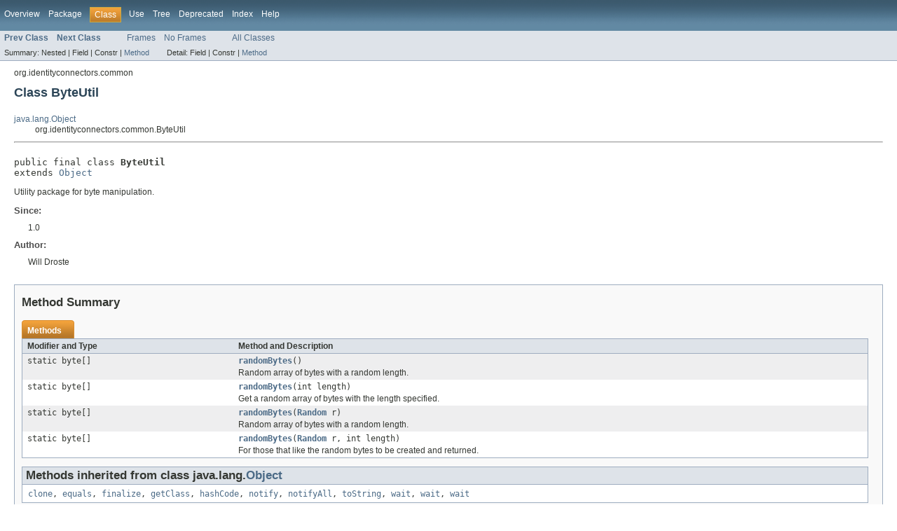

--- FILE ---
content_type: text/html; charset=utf-8
request_url: https://connid.tirasa.net/apidocs/1.4/org/identityconnectors/common/ByteUtil.html
body_size: 2222
content:
<!DOCTYPE HTML PUBLIC "-//W3C//DTD HTML 4.01 Transitional//EN" "http://www.w3.org/TR/html4/loose.dtd">
<!-- NewPage -->
<html lang="it">
<head>
<!-- Generated by javadoc (version 1.7.0_80) on Fri Jan 25 11:47:25 CET 2019 -->
<meta http-equiv="Content-Type" content="text/html; charset=UTF-8">
<title>ByteUtil (ConnId 1.4.5.1 API)</title>
<meta name="date" content="2019-01-25">
<link rel="stylesheet" type="text/css" href="../../../stylesheet.css" title="Style">
</head>
<body>
<script type="text/javascript"><!--
    if (location.href.indexOf('is-external=true') == -1) {
        parent.document.title="ByteUtil (ConnId 1.4.5.1 API)";
    }
//-->
</script>
<noscript>
<div>JavaScript is disabled on your browser.</div>
</noscript>
<!-- ========= START OF TOP NAVBAR ======= -->
<div class="topNav"><a name="navbar_top">
<!--   -->
</a><a href="#skip-navbar_top" title="Skip navigation links"></a><a name="navbar_top_firstrow">
<!--   -->
</a>
<ul class="navList" title="Navigation">
<li><a href="../../../overview-summary.html">Overview</a></li>
<li><a href="package-summary.html">Package</a></li>
<li class="navBarCell1Rev">Class</li>
<li><a href="class-use/ByteUtil.html">Use</a></li>
<li><a href="package-tree.html">Tree</a></li>
<li><a href="../../../deprecated-list.html">Deprecated</a></li>
<li><a href="../../../index-all.html">Index</a></li>
<li><a href="../../../help-doc.html">Help</a></li>
</ul>
</div>
<div class="subNav">
<ul class="navList">
<li><a href="../../../org/identityconnectors/common/Base64.html" title="class in org.identityconnectors.common"><span class="strong">Prev Class</span></a></li>
<li><a href="../../../org/identityconnectors/common/CollectionUtil.html" title="class in org.identityconnectors.common"><span class="strong">Next Class</span></a></li>
</ul>
<ul class="navList">
<li><a href="../../../index.html?org/identityconnectors/common/ByteUtil.html" target="_top">Frames</a></li>
<li><a href="ByteUtil.html" target="_top">No Frames</a></li>
</ul>
<ul class="navList" id="allclasses_navbar_top">
<li><a href="../../../allclasses-noframe.html">All Classes</a></li>
</ul>
<div>
<script type="text/javascript"><!--
  allClassesLink = document.getElementById("allclasses_navbar_top");
  if(window==top) {
    allClassesLink.style.display = "block";
  }
  else {
    allClassesLink.style.display = "none";
  }
  //-->
</script>
</div>
<div>
<ul class="subNavList">
<li>Summary:&nbsp;</li>
<li>Nested&nbsp;|&nbsp;</li>
<li>Field&nbsp;|&nbsp;</li>
<li>Constr&nbsp;|&nbsp;</li>
<li><a href="#method_summary">Method</a></li>
</ul>
<ul class="subNavList">
<li>Detail:&nbsp;</li>
<li>Field&nbsp;|&nbsp;</li>
<li>Constr&nbsp;|&nbsp;</li>
<li><a href="#method_detail">Method</a></li>
</ul>
</div>
<a name="skip-navbar_top">
<!--   -->
</a></div>
<!-- ========= END OF TOP NAVBAR ========= -->
<!-- ======== START OF CLASS DATA ======== -->
<div class="header">
<div class="subTitle">org.identityconnectors.common</div>
<h2 title="Class ByteUtil" class="title">Class ByteUtil</h2>
</div>
<div class="contentContainer">
<ul class="inheritance">
<li><a href="http://docs.oracle.com/javase/6/docs/api/java/lang/Object.html?is-external=true" title="class or interface in java.lang">java.lang.Object</a></li>
<li>
<ul class="inheritance">
<li>org.identityconnectors.common.ByteUtil</li>
</ul>
</li>
</ul>
<div class="description">
<ul class="blockList">
<li class="blockList">
<hr>
<br>
<pre>public final class <span class="strong">ByteUtil</span>
extends <a href="http://docs.oracle.com/javase/6/docs/api/java/lang/Object.html?is-external=true" title="class or interface in java.lang">Object</a></pre>
<div class="block">Utility package for byte manipulation.</div>
<dl><dt><span class="strong">Since:</span></dt>
  <dd>1.0</dd>
<dt><span class="strong">Author:</span></dt>
  <dd>Will Droste</dd></dl>
</li>
</ul>
</div>
<div class="summary">
<ul class="blockList">
<li class="blockList">
<!-- ========== METHOD SUMMARY =========== -->
<ul class="blockList">
<li class="blockList"><a name="method_summary">
<!--   -->
</a>
<h3>Method Summary</h3>
<table class="overviewSummary" border="0" cellpadding="3" cellspacing="0" summary="Method Summary table, listing methods, and an explanation">
<caption><span>Methods</span><span class="tabEnd">&nbsp;</span></caption>
<tr>
<th class="colFirst" scope="col">Modifier and Type</th>
<th class="colLast" scope="col">Method and Description</th>
</tr>
<tr class="altColor">
<td class="colFirst"><code>static byte[]</code></td>
<td class="colLast"><code><strong><a href="../../../org/identityconnectors/common/ByteUtil.html#randomBytes()">randomBytes</a></strong>()</code>
<div class="block">Random array of bytes with a random length.</div>
</td>
</tr>
<tr class="rowColor">
<td class="colFirst"><code>static byte[]</code></td>
<td class="colLast"><code><strong><a href="../../../org/identityconnectors/common/ByteUtil.html#randomBytes(int)">randomBytes</a></strong>(int&nbsp;length)</code>
<div class="block">Get a random array of bytes with the length specified.</div>
</td>
</tr>
<tr class="altColor">
<td class="colFirst"><code>static byte[]</code></td>
<td class="colLast"><code><strong><a href="../../../org/identityconnectors/common/ByteUtil.html#randomBytes(java.util.Random)">randomBytes</a></strong>(<a href="http://docs.oracle.com/javase/6/docs/api/java/util/Random.html?is-external=true" title="class or interface in java.util">Random</a>&nbsp;r)</code>
<div class="block">Random array of bytes with a random length.</div>
</td>
</tr>
<tr class="rowColor">
<td class="colFirst"><code>static byte[]</code></td>
<td class="colLast"><code><strong><a href="../../../org/identityconnectors/common/ByteUtil.html#randomBytes(java.util.Random,%20int)">randomBytes</a></strong>(<a href="http://docs.oracle.com/javase/6/docs/api/java/util/Random.html?is-external=true" title="class or interface in java.util">Random</a>&nbsp;r,
           int&nbsp;length)</code>
<div class="block">For those that like the random bytes to be created and returned.</div>
</td>
</tr>
</table>
<ul class="blockList">
<li class="blockList"><a name="methods_inherited_from_class_java.lang.Object">
<!--   -->
</a>
<h3>Methods inherited from class&nbsp;java.lang.<a href="http://docs.oracle.com/javase/6/docs/api/java/lang/Object.html?is-external=true" title="class or interface in java.lang">Object</a></h3>
<code><a href="http://docs.oracle.com/javase/6/docs/api/java/lang/Object.html?is-external=true#clone()" title="class or interface in java.lang">clone</a>, <a href="http://docs.oracle.com/javase/6/docs/api/java/lang/Object.html?is-external=true#equals(java.lang.Object)" title="class or interface in java.lang">equals</a>, <a href="http://docs.oracle.com/javase/6/docs/api/java/lang/Object.html?is-external=true#finalize()" title="class or interface in java.lang">finalize</a>, <a href="http://docs.oracle.com/javase/6/docs/api/java/lang/Object.html?is-external=true#getClass()" title="class or interface in java.lang">getClass</a>, <a href="http://docs.oracle.com/javase/6/docs/api/java/lang/Object.html?is-external=true#hashCode()" title="class or interface in java.lang">hashCode</a>, <a href="http://docs.oracle.com/javase/6/docs/api/java/lang/Object.html?is-external=true#notify()" title="class or interface in java.lang">notify</a>, <a href="http://docs.oracle.com/javase/6/docs/api/java/lang/Object.html?is-external=true#notifyAll()" title="class or interface in java.lang">notifyAll</a>, <a href="http://docs.oracle.com/javase/6/docs/api/java/lang/Object.html?is-external=true#toString()" title="class or interface in java.lang">toString</a>, <a href="http://docs.oracle.com/javase/6/docs/api/java/lang/Object.html?is-external=true#wait()" title="class or interface in java.lang">wait</a>, <a href="http://docs.oracle.com/javase/6/docs/api/java/lang/Object.html?is-external=true#wait(long)" title="class or interface in java.lang">wait</a>, <a href="http://docs.oracle.com/javase/6/docs/api/java/lang/Object.html?is-external=true#wait(long,%20int)" title="class or interface in java.lang">wait</a></code></li>
</ul>
</li>
</ul>
</li>
</ul>
</div>
<div class="details">
<ul class="blockList">
<li class="blockList">
<!-- ============ METHOD DETAIL ========== -->
<ul class="blockList">
<li class="blockList"><a name="method_detail">
<!--   -->
</a>
<h3>Method Detail</h3>
<a name="randomBytes(java.util.Random, int)">
<!--   -->
</a>
<ul class="blockList">
<li class="blockList">
<h4>randomBytes</h4>
<pre>public static&nbsp;byte[]&nbsp;randomBytes(<a href="http://docs.oracle.com/javase/6/docs/api/java/util/Random.html?is-external=true" title="class or interface in java.util">Random</a>&nbsp;r,
                 int&nbsp;length)</pre>
<div class="block">For those that like the random bytes to be created and returned. Uses the
 <a href="http://docs.oracle.com/javase/6/docs/api/java/util/Random.html?is-external=true#nextBytes(byte[])" title="class or interface in java.util"><code>Random.nextBytes(byte[])</code></a> method to generate the random data.</div>
<dl><dt><span class="strong">Parameters:</span></dt><dd><code>r</code> - to keep the same randomizer just pass it in..</dd><dd><code>length</code> - size of the array of random data returned.</dd>
<dt><span class="strong">Returns:</span></dt><dd>byte array of random data.</dd></dl>
</li>
</ul>
<a name="randomBytes(int)">
<!--   -->
</a>
<ul class="blockList">
<li class="blockList">
<h4>randomBytes</h4>
<pre>public static&nbsp;byte[]&nbsp;randomBytes(int&nbsp;length)</pre>
<div class="block">Get a random array of bytes with the length specified.</div>
<dl><dt><span class="strong">Parameters:</span></dt><dd><code>length</code> - the size of the byte array returned.</dd>
<dt><span class="strong">Returns:</span></dt><dd>random array of bytes with the length specified.</dd></dl>
</li>
</ul>
<a name="randomBytes(java.util.Random)">
<!--   -->
</a>
<ul class="blockList">
<li class="blockList">
<h4>randomBytes</h4>
<pre>public static&nbsp;byte[]&nbsp;randomBytes(<a href="http://docs.oracle.com/javase/6/docs/api/java/util/Random.html?is-external=true" title="class or interface in java.util">Random</a>&nbsp;r)</pre>
<div class="block">Random array of bytes with a random length. The length should be no
 greater that 4k.</div>
<dl><dt><span class="strong">Parameters:</span></dt><dd><code>r</code> - uses the randomizer provided to generate the random data.</dd>
<dt><span class="strong">Returns:</span></dt><dd>a byte array no bigger than 4k filled with random data.</dd></dl>
</li>
</ul>
<a name="randomBytes()">
<!--   -->
</a>
<ul class="blockListLast">
<li class="blockList">
<h4>randomBytes</h4>
<pre>public static&nbsp;byte[]&nbsp;randomBytes()</pre>
<div class="block">Random array of bytes with a random length. The length should be no
 greater that 4k.</div>
<dl><dt><span class="strong">Returns:</span></dt><dd>a byte array no bigger than 4k filled with random data.</dd></dl>
</li>
</ul>
</li>
</ul>
</li>
</ul>
</div>
</div>
<!-- ========= END OF CLASS DATA ========= -->
<!-- ======= START OF BOTTOM NAVBAR ====== -->
<div class="bottomNav"><a name="navbar_bottom">
<!--   -->
</a><a href="#skip-navbar_bottom" title="Skip navigation links"></a><a name="navbar_bottom_firstrow">
<!--   -->
</a>
<ul class="navList" title="Navigation">
<li><a href="../../../overview-summary.html">Overview</a></li>
<li><a href="package-summary.html">Package</a></li>
<li class="navBarCell1Rev">Class</li>
<li><a href="class-use/ByteUtil.html">Use</a></li>
<li><a href="package-tree.html">Tree</a></li>
<li><a href="../../../deprecated-list.html">Deprecated</a></li>
<li><a href="../../../index-all.html">Index</a></li>
<li><a href="../../../help-doc.html">Help</a></li>
</ul>
</div>
<div class="subNav">
<ul class="navList">
<li><a href="../../../org/identityconnectors/common/Base64.html" title="class in org.identityconnectors.common"><span class="strong">Prev Class</span></a></li>
<li><a href="../../../org/identityconnectors/common/CollectionUtil.html" title="class in org.identityconnectors.common"><span class="strong">Next Class</span></a></li>
</ul>
<ul class="navList">
<li><a href="../../../index.html?org/identityconnectors/common/ByteUtil.html" target="_top">Frames</a></li>
<li><a href="ByteUtil.html" target="_top">No Frames</a></li>
</ul>
<ul class="navList" id="allclasses_navbar_bottom">
<li><a href="../../../allclasses-noframe.html">All Classes</a></li>
</ul>
<div>
<script type="text/javascript"><!--
  allClassesLink = document.getElementById("allclasses_navbar_bottom");
  if(window==top) {
    allClassesLink.style.display = "block";
  }
  else {
    allClassesLink.style.display = "none";
  }
  //-->
</script>
</div>
<div>
<ul class="subNavList">
<li>Summary:&nbsp;</li>
<li>Nested&nbsp;|&nbsp;</li>
<li>Field&nbsp;|&nbsp;</li>
<li>Constr&nbsp;|&nbsp;</li>
<li><a href="#method_summary">Method</a></li>
</ul>
<ul class="subNavList">
<li>Detail:&nbsp;</li>
<li>Field&nbsp;|&nbsp;</li>
<li>Constr&nbsp;|&nbsp;</li>
<li><a href="#method_detail">Method</a></li>
</ul>
</div>
<a name="skip-navbar_bottom">
<!--   -->
</a></div>
<!-- ======== END OF BOTTOM NAVBAR ======= -->
<p class="legalCopy"><small>Copyright &#169; 2019. All rights reserved.</small></p>
</body>
</html>
